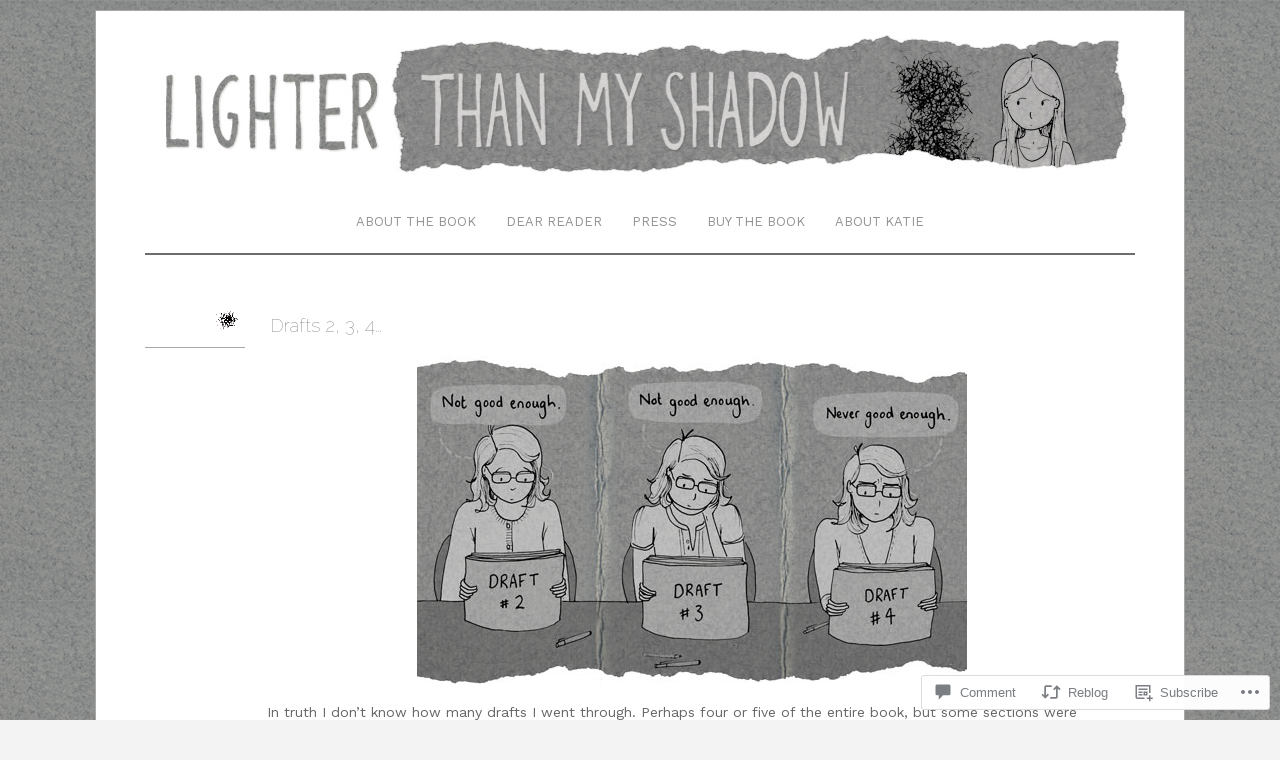

--- FILE ---
content_type: text/css;charset=utf-8
request_url: https://s0.wp.com/?custom-css=1&csblog=2Z5TA&cscache=6&csrev=73
body_size: 149
content:
#footer-title{display:none}#page-title{display:none}#content .post-format-icon a{background:#fff url('https://lighterthanmyshadow.files.wordpress.com/2013/03/scribble1.png') 0 4px no-repeat}.page-content,.post-content{margin-bottom:45px}.entry-meta{bottom:0;left:122px;top:auto;width:auto}.entry-meta .entry-date,.entry-meta .byline,.entry-meta .entry-categories,.entry-meta .entry-tags,.entry-meta .edit-link,.entry-meta .comments-link,.entry-meta .image-info{display:inline;padding:0 3px 0 0}.header-search-form{display:none}.page-title{display:none}#branding{padding-top:10px}.entry-meta .entry-tags{display:none}#access{border-top:0 none}